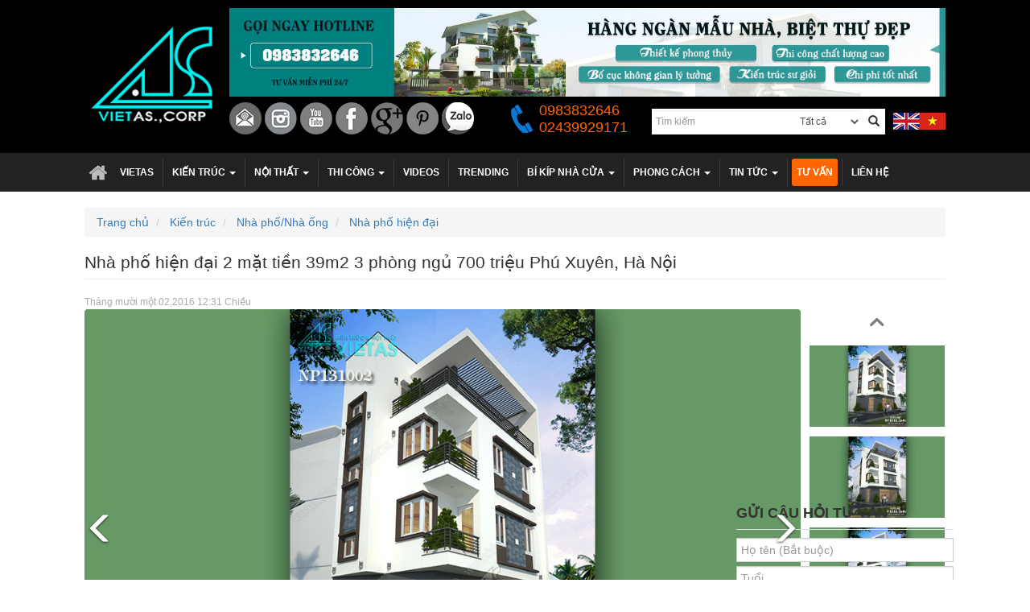

--- FILE ---
content_type: text/html; charset=utf-8
request_url: https://accounts.google.com/o/oauth2/postmessageRelay?parent=https%3A%2F%2Fkientrucvietas.com&jsh=m%3B%2F_%2Fscs%2Fabc-static%2F_%2Fjs%2Fk%3Dgapi.lb.en.2kN9-TZiXrM.O%2Fd%3D1%2Frs%3DAHpOoo_B4hu0FeWRuWHfxnZ3V0WubwN7Qw%2Fm%3D__features__
body_size: 161
content:
<!DOCTYPE html><html><head><title></title><meta http-equiv="content-type" content="text/html; charset=utf-8"><meta http-equiv="X-UA-Compatible" content="IE=edge"><meta name="viewport" content="width=device-width, initial-scale=1, minimum-scale=1, maximum-scale=1, user-scalable=0"><script src='https://ssl.gstatic.com/accounts/o/2580342461-postmessagerelay.js' nonce="Vt9ehI2ZA9mWF8qczRsrbw"></script></head><body><script type="text/javascript" src="https://apis.google.com/js/rpc:shindig_random.js?onload=init" nonce="Vt9ehI2ZA9mWF8qczRsrbw"></script></body></html>